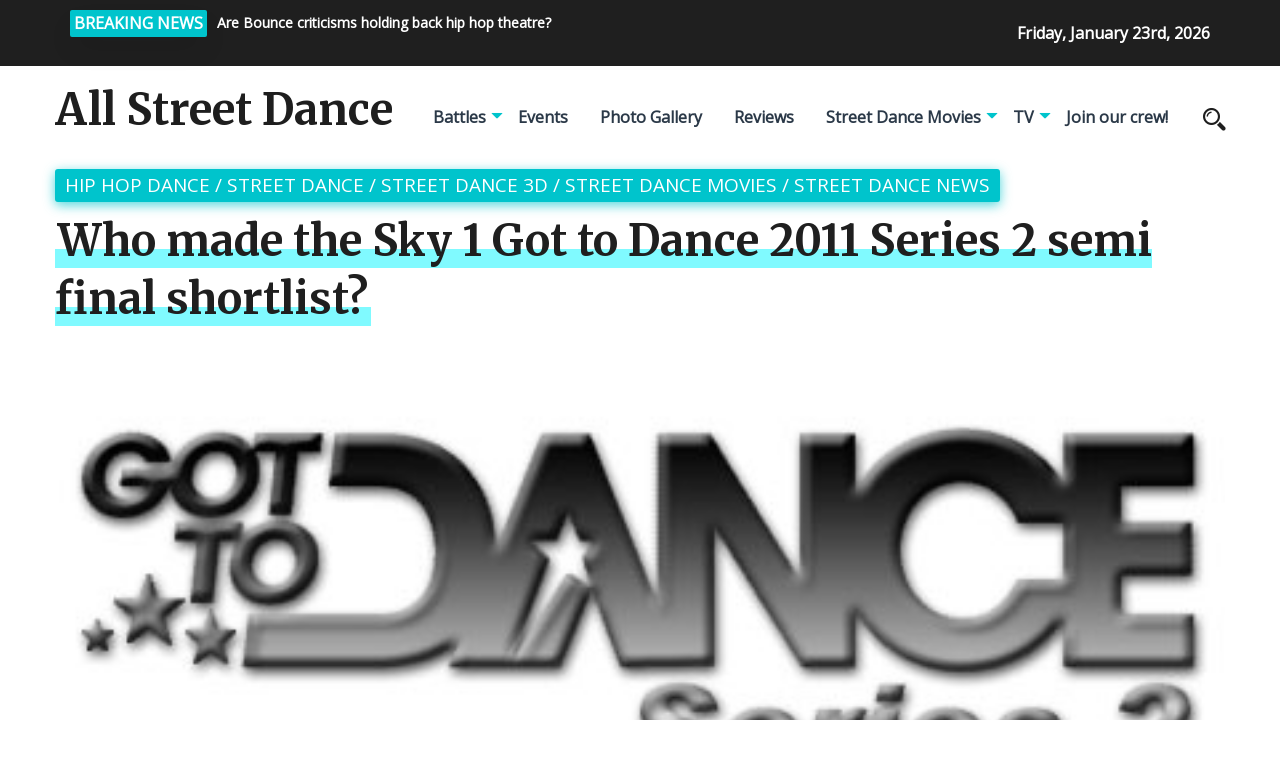

--- FILE ---
content_type: text/html; charset=UTF-8
request_url: https://allstreetdance.co.uk/2011/01/23/dancers-who-made-sky-1-got-to-dance-2011-series-2-semi-final-shortlist/
body_size: 11406
content:
<!DOCTYPE html>
<html>
	<head lang="en-US">
        <meta charset="UTF-8" />

		<!-- Mobile Specific Data -->
		<meta name="viewport" content="width=device-width, initial-scale=1.0">
		<meta http-equiv="X-UA-Compatible" content="ie=edge">
        <title>Who made the Sky 1 Got to Dance 2011 Series 2 semi final shortlist? &#8211; All Street Dance</title>
<meta name='robots' content='max-image-preview:large' />
	<style>img:is([sizes="auto" i], [sizes^="auto," i]) { contain-intrinsic-size: 3000px 1500px }</style>
	<link rel='dns-prefetch' href='//fonts.googleapis.com' />
<link rel="alternate" type="application/rss+xml" title="All Street Dance &raquo; Feed" href="https://allstreetdance.co.uk/feed/" />
<link rel="alternate" type="application/rss+xml" title="All Street Dance &raquo; Comments Feed" href="https://allstreetdance.co.uk/comments/feed/" />
<link rel="alternate" type="application/rss+xml" title="All Street Dance &raquo; Who made the Sky 1 Got to Dance 2011 Series 2 semi final shortlist? Comments Feed" href="https://allstreetdance.co.uk/2011/01/23/dancers-who-made-sky-1-got-to-dance-2011-series-2-semi-final-shortlist/feed/" />
<script type="text/javascript">
/* <![CDATA[ */
window._wpemojiSettings = {"baseUrl":"https:\/\/s.w.org\/images\/core\/emoji\/15.0.3\/72x72\/","ext":".png","svgUrl":"https:\/\/s.w.org\/images\/core\/emoji\/15.0.3\/svg\/","svgExt":".svg","source":{"concatemoji":"https:\/\/allstreetdance.co.uk\/wp-includes\/js\/wp-emoji-release.min.js?ver=6.7.4"}};
/*! This file is auto-generated */
!function(i,n){var o,s,e;function c(e){try{var t={supportTests:e,timestamp:(new Date).valueOf()};sessionStorage.setItem(o,JSON.stringify(t))}catch(e){}}function p(e,t,n){e.clearRect(0,0,e.canvas.width,e.canvas.height),e.fillText(t,0,0);var t=new Uint32Array(e.getImageData(0,0,e.canvas.width,e.canvas.height).data),r=(e.clearRect(0,0,e.canvas.width,e.canvas.height),e.fillText(n,0,0),new Uint32Array(e.getImageData(0,0,e.canvas.width,e.canvas.height).data));return t.every(function(e,t){return e===r[t]})}function u(e,t,n){switch(t){case"flag":return n(e,"\ud83c\udff3\ufe0f\u200d\u26a7\ufe0f","\ud83c\udff3\ufe0f\u200b\u26a7\ufe0f")?!1:!n(e,"\ud83c\uddfa\ud83c\uddf3","\ud83c\uddfa\u200b\ud83c\uddf3")&&!n(e,"\ud83c\udff4\udb40\udc67\udb40\udc62\udb40\udc65\udb40\udc6e\udb40\udc67\udb40\udc7f","\ud83c\udff4\u200b\udb40\udc67\u200b\udb40\udc62\u200b\udb40\udc65\u200b\udb40\udc6e\u200b\udb40\udc67\u200b\udb40\udc7f");case"emoji":return!n(e,"\ud83d\udc26\u200d\u2b1b","\ud83d\udc26\u200b\u2b1b")}return!1}function f(e,t,n){var r="undefined"!=typeof WorkerGlobalScope&&self instanceof WorkerGlobalScope?new OffscreenCanvas(300,150):i.createElement("canvas"),a=r.getContext("2d",{willReadFrequently:!0}),o=(a.textBaseline="top",a.font="600 32px Arial",{});return e.forEach(function(e){o[e]=t(a,e,n)}),o}function t(e){var t=i.createElement("script");t.src=e,t.defer=!0,i.head.appendChild(t)}"undefined"!=typeof Promise&&(o="wpEmojiSettingsSupports",s=["flag","emoji"],n.supports={everything:!0,everythingExceptFlag:!0},e=new Promise(function(e){i.addEventListener("DOMContentLoaded",e,{once:!0})}),new Promise(function(t){var n=function(){try{var e=JSON.parse(sessionStorage.getItem(o));if("object"==typeof e&&"number"==typeof e.timestamp&&(new Date).valueOf()<e.timestamp+604800&&"object"==typeof e.supportTests)return e.supportTests}catch(e){}return null}();if(!n){if("undefined"!=typeof Worker&&"undefined"!=typeof OffscreenCanvas&&"undefined"!=typeof URL&&URL.createObjectURL&&"undefined"!=typeof Blob)try{var e="postMessage("+f.toString()+"("+[JSON.stringify(s),u.toString(),p.toString()].join(",")+"));",r=new Blob([e],{type:"text/javascript"}),a=new Worker(URL.createObjectURL(r),{name:"wpTestEmojiSupports"});return void(a.onmessage=function(e){c(n=e.data),a.terminate(),t(n)})}catch(e){}c(n=f(s,u,p))}t(n)}).then(function(e){for(var t in e)n.supports[t]=e[t],n.supports.everything=n.supports.everything&&n.supports[t],"flag"!==t&&(n.supports.everythingExceptFlag=n.supports.everythingExceptFlag&&n.supports[t]);n.supports.everythingExceptFlag=n.supports.everythingExceptFlag&&!n.supports.flag,n.DOMReady=!1,n.readyCallback=function(){n.DOMReady=!0}}).then(function(){return e}).then(function(){var e;n.supports.everything||(n.readyCallback(),(e=n.source||{}).concatemoji?t(e.concatemoji):e.wpemoji&&e.twemoji&&(t(e.twemoji),t(e.wpemoji)))}))}((window,document),window._wpemojiSettings);
/* ]]> */
</script>
<style id='wp-emoji-styles-inline-css' type='text/css'>

	img.wp-smiley, img.emoji {
		display: inline !important;
		border: none !important;
		box-shadow: none !important;
		height: 1em !important;
		width: 1em !important;
		margin: 0 0.07em !important;
		vertical-align: -0.1em !important;
		background: none !important;
		padding: 0 !important;
	}
</style>
<link rel='stylesheet' id='wp-block-library-css' href='https://allstreetdance.co.uk/wp-includes/css/dist/block-library/style.min.css?ver=6.7.4' type='text/css' media='all' />
<style id='classic-theme-styles-inline-css' type='text/css'>
/*! This file is auto-generated */
.wp-block-button__link{color:#fff;background-color:#32373c;border-radius:9999px;box-shadow:none;text-decoration:none;padding:calc(.667em + 2px) calc(1.333em + 2px);font-size:1.125em}.wp-block-file__button{background:#32373c;color:#fff;text-decoration:none}
</style>
<style id='global-styles-inline-css' type='text/css'>
:root{--wp--preset--aspect-ratio--square: 1;--wp--preset--aspect-ratio--4-3: 4/3;--wp--preset--aspect-ratio--3-4: 3/4;--wp--preset--aspect-ratio--3-2: 3/2;--wp--preset--aspect-ratio--2-3: 2/3;--wp--preset--aspect-ratio--16-9: 16/9;--wp--preset--aspect-ratio--9-16: 9/16;--wp--preset--color--black: #000000;--wp--preset--color--cyan-bluish-gray: #abb8c3;--wp--preset--color--white: #ffffff;--wp--preset--color--pale-pink: #f78da7;--wp--preset--color--vivid-red: #cf2e2e;--wp--preset--color--luminous-vivid-orange: #ff6900;--wp--preset--color--luminous-vivid-amber: #fcb900;--wp--preset--color--light-green-cyan: #7bdcb5;--wp--preset--color--vivid-green-cyan: #00d084;--wp--preset--color--pale-cyan-blue: #8ed1fc;--wp--preset--color--vivid-cyan-blue: #0693e3;--wp--preset--color--vivid-purple: #9b51e0;--wp--preset--gradient--vivid-cyan-blue-to-vivid-purple: linear-gradient(135deg,rgba(6,147,227,1) 0%,rgb(155,81,224) 100%);--wp--preset--gradient--light-green-cyan-to-vivid-green-cyan: linear-gradient(135deg,rgb(122,220,180) 0%,rgb(0,208,130) 100%);--wp--preset--gradient--luminous-vivid-amber-to-luminous-vivid-orange: linear-gradient(135deg,rgba(252,185,0,1) 0%,rgba(255,105,0,1) 100%);--wp--preset--gradient--luminous-vivid-orange-to-vivid-red: linear-gradient(135deg,rgba(255,105,0,1) 0%,rgb(207,46,46) 100%);--wp--preset--gradient--very-light-gray-to-cyan-bluish-gray: linear-gradient(135deg,rgb(238,238,238) 0%,rgb(169,184,195) 100%);--wp--preset--gradient--cool-to-warm-spectrum: linear-gradient(135deg,rgb(74,234,220) 0%,rgb(151,120,209) 20%,rgb(207,42,186) 40%,rgb(238,44,130) 60%,rgb(251,105,98) 80%,rgb(254,248,76) 100%);--wp--preset--gradient--blush-light-purple: linear-gradient(135deg,rgb(255,206,236) 0%,rgb(152,150,240) 100%);--wp--preset--gradient--blush-bordeaux: linear-gradient(135deg,rgb(254,205,165) 0%,rgb(254,45,45) 50%,rgb(107,0,62) 100%);--wp--preset--gradient--luminous-dusk: linear-gradient(135deg,rgb(255,203,112) 0%,rgb(199,81,192) 50%,rgb(65,88,208) 100%);--wp--preset--gradient--pale-ocean: linear-gradient(135deg,rgb(255,245,203) 0%,rgb(182,227,212) 50%,rgb(51,167,181) 100%);--wp--preset--gradient--electric-grass: linear-gradient(135deg,rgb(202,248,128) 0%,rgb(113,206,126) 100%);--wp--preset--gradient--midnight: linear-gradient(135deg,rgb(2,3,129) 0%,rgb(40,116,252) 100%);--wp--preset--font-size--small: 13px;--wp--preset--font-size--medium: 20px;--wp--preset--font-size--large: 36px;--wp--preset--font-size--x-large: 42px;--wp--preset--spacing--20: 0.44rem;--wp--preset--spacing--30: 0.67rem;--wp--preset--spacing--40: 1rem;--wp--preset--spacing--50: 1.5rem;--wp--preset--spacing--60: 2.25rem;--wp--preset--spacing--70: 3.38rem;--wp--preset--spacing--80: 5.06rem;--wp--preset--shadow--natural: 6px 6px 9px rgba(0, 0, 0, 0.2);--wp--preset--shadow--deep: 12px 12px 50px rgba(0, 0, 0, 0.4);--wp--preset--shadow--sharp: 6px 6px 0px rgba(0, 0, 0, 0.2);--wp--preset--shadow--outlined: 6px 6px 0px -3px rgba(255, 255, 255, 1), 6px 6px rgba(0, 0, 0, 1);--wp--preset--shadow--crisp: 6px 6px 0px rgba(0, 0, 0, 1);}:where(.is-layout-flex){gap: 0.5em;}:where(.is-layout-grid){gap: 0.5em;}body .is-layout-flex{display: flex;}.is-layout-flex{flex-wrap: wrap;align-items: center;}.is-layout-flex > :is(*, div){margin: 0;}body .is-layout-grid{display: grid;}.is-layout-grid > :is(*, div){margin: 0;}:where(.wp-block-columns.is-layout-flex){gap: 2em;}:where(.wp-block-columns.is-layout-grid){gap: 2em;}:where(.wp-block-post-template.is-layout-flex){gap: 1.25em;}:where(.wp-block-post-template.is-layout-grid){gap: 1.25em;}.has-black-color{color: var(--wp--preset--color--black) !important;}.has-cyan-bluish-gray-color{color: var(--wp--preset--color--cyan-bluish-gray) !important;}.has-white-color{color: var(--wp--preset--color--white) !important;}.has-pale-pink-color{color: var(--wp--preset--color--pale-pink) !important;}.has-vivid-red-color{color: var(--wp--preset--color--vivid-red) !important;}.has-luminous-vivid-orange-color{color: var(--wp--preset--color--luminous-vivid-orange) !important;}.has-luminous-vivid-amber-color{color: var(--wp--preset--color--luminous-vivid-amber) !important;}.has-light-green-cyan-color{color: var(--wp--preset--color--light-green-cyan) !important;}.has-vivid-green-cyan-color{color: var(--wp--preset--color--vivid-green-cyan) !important;}.has-pale-cyan-blue-color{color: var(--wp--preset--color--pale-cyan-blue) !important;}.has-vivid-cyan-blue-color{color: var(--wp--preset--color--vivid-cyan-blue) !important;}.has-vivid-purple-color{color: var(--wp--preset--color--vivid-purple) !important;}.has-black-background-color{background-color: var(--wp--preset--color--black) !important;}.has-cyan-bluish-gray-background-color{background-color: var(--wp--preset--color--cyan-bluish-gray) !important;}.has-white-background-color{background-color: var(--wp--preset--color--white) !important;}.has-pale-pink-background-color{background-color: var(--wp--preset--color--pale-pink) !important;}.has-vivid-red-background-color{background-color: var(--wp--preset--color--vivid-red) !important;}.has-luminous-vivid-orange-background-color{background-color: var(--wp--preset--color--luminous-vivid-orange) !important;}.has-luminous-vivid-amber-background-color{background-color: var(--wp--preset--color--luminous-vivid-amber) !important;}.has-light-green-cyan-background-color{background-color: var(--wp--preset--color--light-green-cyan) !important;}.has-vivid-green-cyan-background-color{background-color: var(--wp--preset--color--vivid-green-cyan) !important;}.has-pale-cyan-blue-background-color{background-color: var(--wp--preset--color--pale-cyan-blue) !important;}.has-vivid-cyan-blue-background-color{background-color: var(--wp--preset--color--vivid-cyan-blue) !important;}.has-vivid-purple-background-color{background-color: var(--wp--preset--color--vivid-purple) !important;}.has-black-border-color{border-color: var(--wp--preset--color--black) !important;}.has-cyan-bluish-gray-border-color{border-color: var(--wp--preset--color--cyan-bluish-gray) !important;}.has-white-border-color{border-color: var(--wp--preset--color--white) !important;}.has-pale-pink-border-color{border-color: var(--wp--preset--color--pale-pink) !important;}.has-vivid-red-border-color{border-color: var(--wp--preset--color--vivid-red) !important;}.has-luminous-vivid-orange-border-color{border-color: var(--wp--preset--color--luminous-vivid-orange) !important;}.has-luminous-vivid-amber-border-color{border-color: var(--wp--preset--color--luminous-vivid-amber) !important;}.has-light-green-cyan-border-color{border-color: var(--wp--preset--color--light-green-cyan) !important;}.has-vivid-green-cyan-border-color{border-color: var(--wp--preset--color--vivid-green-cyan) !important;}.has-pale-cyan-blue-border-color{border-color: var(--wp--preset--color--pale-cyan-blue) !important;}.has-vivid-cyan-blue-border-color{border-color: var(--wp--preset--color--vivid-cyan-blue) !important;}.has-vivid-purple-border-color{border-color: var(--wp--preset--color--vivid-purple) !important;}.has-vivid-cyan-blue-to-vivid-purple-gradient-background{background: var(--wp--preset--gradient--vivid-cyan-blue-to-vivid-purple) !important;}.has-light-green-cyan-to-vivid-green-cyan-gradient-background{background: var(--wp--preset--gradient--light-green-cyan-to-vivid-green-cyan) !important;}.has-luminous-vivid-amber-to-luminous-vivid-orange-gradient-background{background: var(--wp--preset--gradient--luminous-vivid-amber-to-luminous-vivid-orange) !important;}.has-luminous-vivid-orange-to-vivid-red-gradient-background{background: var(--wp--preset--gradient--luminous-vivid-orange-to-vivid-red) !important;}.has-very-light-gray-to-cyan-bluish-gray-gradient-background{background: var(--wp--preset--gradient--very-light-gray-to-cyan-bluish-gray) !important;}.has-cool-to-warm-spectrum-gradient-background{background: var(--wp--preset--gradient--cool-to-warm-spectrum) !important;}.has-blush-light-purple-gradient-background{background: var(--wp--preset--gradient--blush-light-purple) !important;}.has-blush-bordeaux-gradient-background{background: var(--wp--preset--gradient--blush-bordeaux) !important;}.has-luminous-dusk-gradient-background{background: var(--wp--preset--gradient--luminous-dusk) !important;}.has-pale-ocean-gradient-background{background: var(--wp--preset--gradient--pale-ocean) !important;}.has-electric-grass-gradient-background{background: var(--wp--preset--gradient--electric-grass) !important;}.has-midnight-gradient-background{background: var(--wp--preset--gradient--midnight) !important;}.has-small-font-size{font-size: var(--wp--preset--font-size--small) !important;}.has-medium-font-size{font-size: var(--wp--preset--font-size--medium) !important;}.has-large-font-size{font-size: var(--wp--preset--font-size--large) !important;}.has-x-large-font-size{font-size: var(--wp--preset--font-size--x-large) !important;}
:where(.wp-block-post-template.is-layout-flex){gap: 1.25em;}:where(.wp-block-post-template.is-layout-grid){gap: 1.25em;}
:where(.wp-block-columns.is-layout-flex){gap: 2em;}:where(.wp-block-columns.is-layout-grid){gap: 2em;}
:root :where(.wp-block-pullquote){font-size: 1.5em;line-height: 1.6;}
</style>
<link rel='stylesheet' id='prem-gfonts-css' href='https://fonts.googleapis.com/css?family=Merriweather%3Awght%40300%2C400%2C700%7COpen+Sans%3Awght%40300%3B400%3B600%3B700&#038;subset=cyrillic-ext%2Ccyrillic%2Cvietnamese%2Clatin-ext%2Clatin&#038;ver=1.0.0' type='text/css' media='all' />
<link rel='stylesheet' id='prem-normalize-css' href='https://allstreetdance.co.uk/wp-content/themes/prem-blog/assets/css/normalize.css?ver=1.5' type='text/css' media='all' />
<link rel='stylesheet' id='prem-icofont-css' href='https://allstreetdance.co.uk/wp-content/themes/prem-blog/assets/css/icofont.min.css?ver=1.5' type='text/css' media='all' />
<link rel='stylesheet' id='prem-bootstrap-grid-css' href='https://allstreetdance.co.uk/wp-content/themes/prem-blog/assets/css/bootstrap-grid.css?ver=1.0.0' type='text/css' media='all' />
<link rel='stylesheet' id='prem-main-style-css' href='https://allstreetdance.co.uk/wp-content/themes/prem-blog/assets/css/main.css?ver=1.5' type='text/css' media='all' />
<link rel='stylesheet' id='prem-slick-css' href='https://allstreetdance.co.uk/wp-content/themes/prem-blog/assets/css/slick.css?ver=1.5' type='text/css' media='all' />
<link rel='stylesheet' id='prem-slick-theme-css' href='https://allstreetdance.co.uk/wp-content/themes/prem-blog/assets/css/slick-theme.css?ver=1.5' type='text/css' media='all' />
<link rel='stylesheet' id='prem-style-css-css' href='https://allstreetdance.co.uk/wp-content/themes/prem-blog/style.css?ver=1.5' type='text/css' media='all' />
<script type="text/javascript" src="https://allstreetdance.co.uk/wp-includes/js/jquery/jquery.min.js?ver=3.7.1" id="jquery-core-js"></script>
<script type="text/javascript" src="https://allstreetdance.co.uk/wp-includes/js/jquery/jquery-migrate.min.js?ver=3.4.1" id="jquery-migrate-js"></script>
<script type="text/javascript" id="afp_script-js-extra">
/* <![CDATA[ */
var afp_vars = {"afp_nonce":"dc41cf7a01","afp_ajax_url":"https:\/\/allstreetdance.co.uk\/wp-admin\/admin-ajax.php"};
/* ]]> */
</script>
<script type="text/javascript" src="https://allstreetdance.co.uk/wp-content/themes/prem-blog/assets/js/ajax-filter-post.js" id="afp_script-js"></script>
<link rel="https://api.w.org/" href="https://allstreetdance.co.uk/wp-json/" /><link rel="alternate" title="JSON" type="application/json" href="https://allstreetdance.co.uk/wp-json/wp/v2/posts/4211" /><link rel="EditURI" type="application/rsd+xml" title="RSD" href="https://allstreetdance.co.uk/xmlrpc.php?rsd" />
<meta name="generator" content="WordPress 6.7.4" />
<link rel="canonical" href="https://allstreetdance.co.uk/2011/01/23/dancers-who-made-sky-1-got-to-dance-2011-series-2-semi-final-shortlist/" />
<link rel='shortlink' href='https://allstreetdance.co.uk/?p=4211' />
<link rel="alternate" title="oEmbed (JSON)" type="application/json+oembed" href="https://allstreetdance.co.uk/wp-json/oembed/1.0/embed?url=https%3A%2F%2Fallstreetdance.co.uk%2F2011%2F01%2F23%2Fdancers-who-made-sky-1-got-to-dance-2011-series-2-semi-final-shortlist%2F" />
<link rel="alternate" title="oEmbed (XML)" type="text/xml+oembed" href="https://allstreetdance.co.uk/wp-json/oembed/1.0/embed?url=https%3A%2F%2Fallstreetdance.co.uk%2F2011%2F01%2F23%2Fdancers-who-made-sky-1-got-to-dance-2011-series-2-semi-final-shortlist%2F&#038;format=xml" />
	</head>
	<body class="post-template-default single single-post postid-4211 single-format-standard wp-embed-responsive">
                <a class="skip-link" href="#content">
        Skip to content</a>
		<div class="mobile-menu-overlay"></div>
      <div class="ct-topbar">
    <div class="container">
        <div class="col-md-8">
            <div class="ct-header-left clearfix">
                <div class="ct-breaking-title">
                    <p>BREAKING NEWS</p>
                </div>
            <div class="ct-breaking-container clearfix">
                            <div class="ct-breaking-post-title">
                    <a href="https://allstreetdance.co.uk/2009/09/21/are-bounce-insane-in-the-brain-criticisms-holding-back-hip-hop-theatre/"><p>Are Bounce criticisms holding back hip hop theatre?</p></a>
                </div>
                                <div class="ct-breaking-post-title">
                    <a href="https://allstreetdance.co.uk/2009/10/11/uk-bboy-championships-2009-results-skill-methodz-crew-champions-dey-dey-popping-champion-a-train-razzle-dazzle-locking-champions/"><p>UK BBoy Championships 2009 results &#8211; Skill Methodz crew champions, Dey Dey popping champion, A-Train &#038; Razzle Dazzle locking champions</p></a>
                </div>
                                <div class="ct-breaking-post-title">
                    <a href="https://allstreetdance.co.uk/2009/10/26/boy-blue-whose-side-are-you-on-asbos-vs-pied-piper-battle-photos/"><p>Boy Blue Whose Side Are You On? Asbos vs Pied Piper battle photos</p></a>
                </div>
                                <div class="ct-breaking-post-title">
                    <a href="https://allstreetdance.co.uk/2009/11/04/flawless-streetdance-3d-movie-trailer/"><p>Flawless Streetdance 3D movie trailer</p></a>
                </div>
                                        </div>


            </div><!-- /.ct-header-left -->
        </div>

        <div class="col-md-4">
            <div class="ct-header-right">
                <span id="ct-datetime">Friday, January 23rd, 2026</span>
            </div><!-- /.ct-header-right -->
        </div>
    </div><!-- /.ct-topbar -->
</div>
	    <header class="site-header">
	        <div class="container">
	            <div class="row vertical-align">
	                <div class="col-md-12 header-left clearfix">
	                	<div class="site-branding">
            <h1 class="site-title"><a href="https://allstreetdance.co.uk/" rel="home">All Street Dance</a></h1>
    </div><!-- /.site-branding -->
		                <nav class="site-navigation">
		                	<nav class="menu-navigation-container"><ul id="menu-navigation" class="main-nav"><li id="menu-item-13621" class="menu-item menu-item-type-taxonomy menu-item-object-category menu-item-has-children menu-item-13621"><a href="https://allstreetdance.co.uk/category/street-dance-battles/">Battles</a>
<ul class="sub-menu">
	<li id="menu-item-13689" class="menu-item menu-item-type-taxonomy menu-item-object-category menu-item-has-children menu-item-13689"><a href="https://allstreetdance.co.uk/category/street-dance-battles/breakdance-battles-international/">Breakdance Battles (International)</a>
	<ul class="sub-menu">
		<li id="menu-item-13690" class="menu-item menu-item-type-taxonomy menu-item-object-category menu-item-13690"><a href="https://allstreetdance.co.uk/category/street-dance-battles/breakdance-battles-international/battle-of-the-year-boty/">Battle of the Year (BOTY)</a></li>
		<li id="menu-item-13691" class="menu-item menu-item-type-taxonomy menu-item-object-category menu-item-13691"><a href="https://allstreetdance.co.uk/category/street-dance-battles/breakdance-battles-international/floor-wars/">Floor Wars (Denmark)</a></li>
		<li id="menu-item-13692" class="menu-item menu-item-type-taxonomy menu-item-object-category menu-item-13692"><a href="https://allstreetdance.co.uk/category/street-dance-battles/breakdance-battles-international/r16-world-bboy-championships-korea/">R16 World BBoy Championships (Korea)</a></li>
		<li id="menu-item-13693" class="menu-item menu-item-type-taxonomy menu-item-object-category menu-item-13693"><a href="https://allstreetdance.co.uk/category/street-dance-battles/breakdance-battles-international/red-bull-bc-one/">Red Bull BC One (International)</a></li>
		<li id="menu-item-13694" class="menu-item menu-item-type-taxonomy menu-item-object-category menu-item-13694"><a href="https://allstreetdance.co.uk/category/street-dance-battles/breakdance-battles-international/notorious-ibe-breakdance-battles-international/">The Notorious IBE (Holland)</a></li>
		<li id="menu-item-13695" class="menu-item menu-item-type-taxonomy menu-item-object-category menu-item-13695"><a href="https://allstreetdance.co.uk/category/street-dance-battles/breakdance-battles-international/we-bgirlz/">We B*Girlz</a></li>
		<li id="menu-item-13696" class="menu-item menu-item-type-taxonomy menu-item-object-category menu-item-13696"><a href="https://allstreetdance.co.uk/category/street-dance-battles/breakdance-battles-international/world-bboy-classic-holland/">World BBoy Classic (Holland)</a></li>
	</ul>
</li>
	<li id="menu-item-13697" class="menu-item menu-item-type-taxonomy menu-item-object-category menu-item-has-children menu-item-13697"><a href="https://allstreetdance.co.uk/category/street-dance-battles/breakdance-battles-uk/">Breakdance Battles (UK)</a>
	<ul class="sub-menu">
		<li id="menu-item-13698" class="menu-item menu-item-type-taxonomy menu-item-object-category menu-item-13698"><a href="https://allstreetdance.co.uk/category/street-dance-battles/breakdance-battles-uk/castle-rocks-bboy-championships/">Castle Rocks BBoy Championships Edinburgh</a></li>
		<li id="menu-item-13699" class="menu-item menu-item-type-taxonomy menu-item-object-category menu-item-13699"><a href="https://allstreetdance.co.uk/category/street-dance-battles/breakdance-battles-uk/uk-bboy-championships/">UK BBoy Championships</a></li>
	</ul>
</li>
	<li id="menu-item-13700" class="menu-item menu-item-type-taxonomy menu-item-object-category menu-item-has-children menu-item-13700"><a href="https://allstreetdance.co.uk/category/street-dance-battles/street-dance-battles-international/">Street Dance Battles (International)</a>
	<ul class="sub-menu">
		<li id="menu-item-13701" class="menu-item menu-item-type-taxonomy menu-item-object-category menu-item-13701"><a href="https://allstreetdance.co.uk/category/street-dance-battles/street-dance-battles-international/juste-debout/">Juste Debout</a></li>
		<li id="menu-item-13702" class="menu-item menu-item-type-taxonomy menu-item-object-category menu-item-13702"><a href="https://allstreetdance.co.uk/category/street-dance-battles/street-dance-battles-international/sdk-europe/">SDK Europe</a></li>
	</ul>
</li>
	<li id="menu-item-13703" class="menu-item menu-item-type-taxonomy menu-item-object-category menu-item-has-children menu-item-13703"><a href="https://allstreetdance.co.uk/category/street-dance-battles/street-dance-battles-uk/">Street Dance Battles (UK)</a>
	<ul class="sub-menu">
		<li id="menu-item-13704" class="menu-item menu-item-type-taxonomy menu-item-object-category menu-item-13704"><a href="https://allstreetdance.co.uk/category/street-dance-battles/street-dance-battles-uk/funkin-stylez-uk/">Funkin Stylez UK</a></li>
		<li id="menu-item-13705" class="menu-item menu-item-type-taxonomy menu-item-object-category menu-item-13705"><a href="https://allstreetdance.co.uk/category/street-dance-battles/street-dance-battles-uk/sdk-uk/">SDK UK</a></li>
		<li id="menu-item-13706" class="menu-item menu-item-type-taxonomy menu-item-object-category menu-item-13706"><a href="https://allstreetdance.co.uk/category/street-dance-battles/street-dance-battles-uk/the-jump-off-street-dance-battles/">The Jump Off Street Dance Battles</a></li>
	</ul>
</li>
</ul>
</li>
<li id="menu-item-13623" class="menu-item menu-item-type-taxonomy menu-item-object-category menu-item-13623"><a href="https://allstreetdance.co.uk/category/street-dance-events/">Events</a></li>
<li id="menu-item-13628" class="menu-item menu-item-type-taxonomy menu-item-object-category menu-item-13628"><a href="https://allstreetdance.co.uk/category/street-dance-photo-gallery/">Photo Gallery</a></li>
<li id="menu-item-13630" class="menu-item menu-item-type-taxonomy menu-item-object-category menu-item-13630"><a href="https://allstreetdance.co.uk/category/reviews/">Reviews</a></li>
<li id="menu-item-13631" class="menu-item menu-item-type-taxonomy menu-item-object-category menu-item-has-children menu-item-13631"><a href="https://allstreetdance.co.uk/category/street-dance-movies/">Street Dance Movies</a>
<ul class="sub-menu">
	<li id="menu-item-13707" class="menu-item menu-item-type-taxonomy menu-item-object-category menu-item-13707"><a href="https://allstreetdance.co.uk/category/street-dance-movies/step-up-3d/">Step Up 3D movie</a></li>
	<li id="menu-item-13708" class="menu-item menu-item-type-taxonomy menu-item-object-category menu-item-13708"><a href="https://allstreetdance.co.uk/category/street-dance-movies/step-up-4-ever/">Step Up 4 Ever</a></li>
	<li id="menu-item-13710" class="menu-item menu-item-type-taxonomy menu-item-object-category menu-item-13710"><a href="https://allstreetdance.co.uk/category/street-dance-movies/street-dance-3d/">Street Dance 3D</a></li>
	<li id="menu-item-13709" class="menu-item menu-item-type-taxonomy menu-item-object-category menu-item-13709"><a href="https://allstreetdance.co.uk/category/street-dance-movies/street-dance-2-3d/">Street Dance 2 3D</a></li>
	<li id="menu-item-13711" class="menu-item menu-item-type-taxonomy menu-item-object-category menu-item-13711"><a href="https://allstreetdance.co.uk/category/street-dance-movies/the-lxd-legion-of-extraordinary-dancers/">The LXD &#8211; Legion of Extraordinary Dancers</a></li>
</ul>
</li>
<li id="menu-item-13633" class="menu-item menu-item-type-taxonomy menu-item-object-category current-post-ancestor current-menu-parent current-post-parent menu-item-has-children menu-item-13633"><a href="https://allstreetdance.co.uk/category/street-dance-tv/">TV</a>
<ul class="sub-menu">
	<li id="menu-item-13712" class="menu-item menu-item-type-taxonomy menu-item-object-category menu-item-13712"><a href="https://allstreetdance.co.uk/category/street-dance-tv/aleshas-street-dance-stars/">Alesha&#8217;s Street Dance Stars</a></li>
	<li id="menu-item-13713" class="menu-item menu-item-type-taxonomy menu-item-object-category menu-item-13713"><a href="https://allstreetdance.co.uk/category/street-dance-tv/ashley-banjos-secret-street-crew/">Ashley Banjo&#8217;s Secret Street Crew</a></li>
	<li id="menu-item-13714" class="menu-item menu-item-type-taxonomy menu-item-object-category menu-item-13714"><a href="https://allstreetdance.co.uk/category/street-dance-tv/britains-got-talent/">Britain&#8217;s Got Talent</a></li>
	<li id="menu-item-13715" class="menu-item menu-item-type-taxonomy menu-item-object-category current-post-ancestor current-menu-parent current-post-parent menu-item-13715"><a href="https://allstreetdance.co.uk/category/street-dance-tv/got-to-dance/">Got To Dance</a></li>
	<li id="menu-item-13716" class="menu-item menu-item-type-taxonomy menu-item-object-category menu-item-13716"><a href="https://allstreetdance.co.uk/category/street-dance-tv/so-you-think-you-can-dance-uk/">So You Think You Can Dance UK</a></li>
</ul>
</li>
<li id="menu-item-14537" class="menu-item menu-item-type-custom menu-item-object-custom menu-item-14537"><a href="http://allstreetdance.co.uk/join-dance-crew/">Join our crew!</a></li>
</ul></nav>	                	</nav>
	                	<div class="prr-iconset desktop clearfix">
							<div class="prr-social">
										               </div><!-- .prr-social -->
							<div class="prr-useful">
								<a href="#" class="js-search-icon"><span class="search-icon"><span class="icon icofont-search-2"></span></span></a>
							</div><!-- .prr-useful -->

                            <div class="search-dropdown search-default">
                                <div class="header-search-form clearfix">
                                    <form role="search" method="get" class="search-form" action="https://allstreetdance.co.uk/">
				<label>
					<span class="screen-reader-text">Search for:</span>
					<input type="search" class="search-field" placeholder="Search &hellip;" value="" name="s" />
				</label>
				<input type="submit" class="search-submit" value="Search" />
			</form>                                    <a href="#" class="prr-icon-close"><span class="icofont-close"></span></a>
                                </div><!-- /.search-form -->
                            </div><!-- /.search-dropdown -->
	                	</div><!-- .prr-iconset -->

                        <a href="#" class="menubar-right"><span class="icon icofont-navigation-menu"></span></a>
	                </div><!-- .col-md-12 -->

	            </div><!-- .row -->
	        </div><!-- .container -->

	        <div class="container mobile-menu-container">
			    <div class="row">
				    <div class="mobile-navigation">
		        		<nav class="nav-parent">
				            <ul id="menu-navigation-1" class="mobile-nav"><li class="menu-item menu-item-type-taxonomy menu-item-object-category menu-item-has-children menu-item-13621"><a href="https://allstreetdance.co.uk/category/street-dance-battles/">Battles</a>
<ul class="sub-menu">
	<li class="menu-item menu-item-type-taxonomy menu-item-object-category menu-item-has-children menu-item-13689"><a href="https://allstreetdance.co.uk/category/street-dance-battles/breakdance-battles-international/">Breakdance Battles (International)</a>
	<ul class="sub-menu">
		<li class="menu-item menu-item-type-taxonomy menu-item-object-category menu-item-13690"><a href="https://allstreetdance.co.uk/category/street-dance-battles/breakdance-battles-international/battle-of-the-year-boty/">Battle of the Year (BOTY)</a></li>
		<li class="menu-item menu-item-type-taxonomy menu-item-object-category menu-item-13691"><a href="https://allstreetdance.co.uk/category/street-dance-battles/breakdance-battles-international/floor-wars/">Floor Wars (Denmark)</a></li>
		<li class="menu-item menu-item-type-taxonomy menu-item-object-category menu-item-13692"><a href="https://allstreetdance.co.uk/category/street-dance-battles/breakdance-battles-international/r16-world-bboy-championships-korea/">R16 World BBoy Championships (Korea)</a></li>
		<li class="menu-item menu-item-type-taxonomy menu-item-object-category menu-item-13693"><a href="https://allstreetdance.co.uk/category/street-dance-battles/breakdance-battles-international/red-bull-bc-one/">Red Bull BC One (International)</a></li>
		<li class="menu-item menu-item-type-taxonomy menu-item-object-category menu-item-13694"><a href="https://allstreetdance.co.uk/category/street-dance-battles/breakdance-battles-international/notorious-ibe-breakdance-battles-international/">The Notorious IBE (Holland)</a></li>
		<li class="menu-item menu-item-type-taxonomy menu-item-object-category menu-item-13695"><a href="https://allstreetdance.co.uk/category/street-dance-battles/breakdance-battles-international/we-bgirlz/">We B*Girlz</a></li>
		<li class="menu-item menu-item-type-taxonomy menu-item-object-category menu-item-13696"><a href="https://allstreetdance.co.uk/category/street-dance-battles/breakdance-battles-international/world-bboy-classic-holland/">World BBoy Classic (Holland)</a></li>
	</ul>
</li>
	<li class="menu-item menu-item-type-taxonomy menu-item-object-category menu-item-has-children menu-item-13697"><a href="https://allstreetdance.co.uk/category/street-dance-battles/breakdance-battles-uk/">Breakdance Battles (UK)</a>
	<ul class="sub-menu">
		<li class="menu-item menu-item-type-taxonomy menu-item-object-category menu-item-13698"><a href="https://allstreetdance.co.uk/category/street-dance-battles/breakdance-battles-uk/castle-rocks-bboy-championships/">Castle Rocks BBoy Championships Edinburgh</a></li>
		<li class="menu-item menu-item-type-taxonomy menu-item-object-category menu-item-13699"><a href="https://allstreetdance.co.uk/category/street-dance-battles/breakdance-battles-uk/uk-bboy-championships/">UK BBoy Championships</a></li>
	</ul>
</li>
	<li class="menu-item menu-item-type-taxonomy menu-item-object-category menu-item-has-children menu-item-13700"><a href="https://allstreetdance.co.uk/category/street-dance-battles/street-dance-battles-international/">Street Dance Battles (International)</a>
	<ul class="sub-menu">
		<li class="menu-item menu-item-type-taxonomy menu-item-object-category menu-item-13701"><a href="https://allstreetdance.co.uk/category/street-dance-battles/street-dance-battles-international/juste-debout/">Juste Debout</a></li>
		<li class="menu-item menu-item-type-taxonomy menu-item-object-category menu-item-13702"><a href="https://allstreetdance.co.uk/category/street-dance-battles/street-dance-battles-international/sdk-europe/">SDK Europe</a></li>
	</ul>
</li>
	<li class="menu-item menu-item-type-taxonomy menu-item-object-category menu-item-has-children menu-item-13703"><a href="https://allstreetdance.co.uk/category/street-dance-battles/street-dance-battles-uk/">Street Dance Battles (UK)</a>
	<ul class="sub-menu">
		<li class="menu-item menu-item-type-taxonomy menu-item-object-category menu-item-13704"><a href="https://allstreetdance.co.uk/category/street-dance-battles/street-dance-battles-uk/funkin-stylez-uk/">Funkin Stylez UK</a></li>
		<li class="menu-item menu-item-type-taxonomy menu-item-object-category menu-item-13705"><a href="https://allstreetdance.co.uk/category/street-dance-battles/street-dance-battles-uk/sdk-uk/">SDK UK</a></li>
		<li class="menu-item menu-item-type-taxonomy menu-item-object-category menu-item-13706"><a href="https://allstreetdance.co.uk/category/street-dance-battles/street-dance-battles-uk/the-jump-off-street-dance-battles/">The Jump Off Street Dance Battles</a></li>
	</ul>
</li>
</ul>
</li>
<li class="menu-item menu-item-type-taxonomy menu-item-object-category menu-item-13623"><a href="https://allstreetdance.co.uk/category/street-dance-events/">Events</a></li>
<li class="menu-item menu-item-type-taxonomy menu-item-object-category menu-item-13628"><a href="https://allstreetdance.co.uk/category/street-dance-photo-gallery/">Photo Gallery</a></li>
<li class="menu-item menu-item-type-taxonomy menu-item-object-category menu-item-13630"><a href="https://allstreetdance.co.uk/category/reviews/">Reviews</a></li>
<li class="menu-item menu-item-type-taxonomy menu-item-object-category menu-item-has-children menu-item-13631"><a href="https://allstreetdance.co.uk/category/street-dance-movies/">Street Dance Movies</a>
<ul class="sub-menu">
	<li class="menu-item menu-item-type-taxonomy menu-item-object-category menu-item-13707"><a href="https://allstreetdance.co.uk/category/street-dance-movies/step-up-3d/">Step Up 3D movie</a></li>
	<li class="menu-item menu-item-type-taxonomy menu-item-object-category menu-item-13708"><a href="https://allstreetdance.co.uk/category/street-dance-movies/step-up-4-ever/">Step Up 4 Ever</a></li>
	<li class="menu-item menu-item-type-taxonomy menu-item-object-category menu-item-13710"><a href="https://allstreetdance.co.uk/category/street-dance-movies/street-dance-3d/">Street Dance 3D</a></li>
	<li class="menu-item menu-item-type-taxonomy menu-item-object-category menu-item-13709"><a href="https://allstreetdance.co.uk/category/street-dance-movies/street-dance-2-3d/">Street Dance 2 3D</a></li>
	<li class="menu-item menu-item-type-taxonomy menu-item-object-category menu-item-13711"><a href="https://allstreetdance.co.uk/category/street-dance-movies/the-lxd-legion-of-extraordinary-dancers/">The LXD &#8211; Legion of Extraordinary Dancers</a></li>
</ul>
</li>
<li class="menu-item menu-item-type-taxonomy menu-item-object-category current-post-ancestor current-menu-parent current-post-parent menu-item-has-children menu-item-13633"><a href="https://allstreetdance.co.uk/category/street-dance-tv/">TV</a>
<ul class="sub-menu">
	<li class="menu-item menu-item-type-taxonomy menu-item-object-category menu-item-13712"><a href="https://allstreetdance.co.uk/category/street-dance-tv/aleshas-street-dance-stars/">Alesha&#8217;s Street Dance Stars</a></li>
	<li class="menu-item menu-item-type-taxonomy menu-item-object-category menu-item-13713"><a href="https://allstreetdance.co.uk/category/street-dance-tv/ashley-banjos-secret-street-crew/">Ashley Banjo&#8217;s Secret Street Crew</a></li>
	<li class="menu-item menu-item-type-taxonomy menu-item-object-category menu-item-13714"><a href="https://allstreetdance.co.uk/category/street-dance-tv/britains-got-talent/">Britain&#8217;s Got Talent</a></li>
	<li class="menu-item menu-item-type-taxonomy menu-item-object-category current-post-ancestor current-menu-parent current-post-parent menu-item-13715"><a href="https://allstreetdance.co.uk/category/street-dance-tv/got-to-dance/">Got To Dance</a></li>
	<li class="menu-item menu-item-type-taxonomy menu-item-object-category menu-item-13716"><a href="https://allstreetdance.co.uk/category/street-dance-tv/so-you-think-you-can-dance-uk/">So You Think You Can Dance UK</a></li>
</ul>
</li>
<li class="menu-item menu-item-type-custom menu-item-object-custom menu-item-14537"><a href="http://allstreetdance.co.uk/join-dance-crew/">Join our crew!</a></li>
</ul>                            <div class="prr-social">
                                                            </div><!-- .prr-social -->
                            <a href="#" class="menubar-close"><span class="icon icofont-close"></span></a>
		        		</nav>
					</div> <!-- .mobile-navigation -->
			    </div><!-- .row -->
	    	</div><!-- .container -->
	    </header>

<div class="container prr-content-js">
    <div class="row">
        <div class="col-md-12">
            <div class="entry-meta" id="content">
                <span class="prr-cat-tag"><a href="https://allstreetdance.co.uk/category/hip-hop-dance/" rel="category tag">Hip Hop Dance</a> / <a href="https://allstreetdance.co.uk/category/street-dance/" rel="category tag">Street Dance</a> / <a href="https://allstreetdance.co.uk/category/street-dance-movies/street-dance-3d/" rel="category tag">Street Dance 3D</a> / <a href="https://allstreetdance.co.uk/category/street-dance-movies/" rel="category tag">Street Dance Movies</a> / <a href="https://allstreetdance.co.uk/category/street-dance/street-dance-news/" rel="category tag">Street Dance News</a></span><h1 class="entry-title"><span class="prr-title">Who made the Sky 1 Got to Dance 2011 Series 2 semi final shortlist?</span></h1>            </div>
        </div>
    </div>
</div>

    <div class="prr-single-image-container container">
    
        <div class="prr-single-image-container">

                <div class="featured-single-image adjusted-image">
                    <img width="440" height="220" src="https://allstreetdance.co.uk/wp-content/uploads/2011/01/logo-got-to-dance-semifinal.jpg" class="attachment-post-thumbnail size-post-thumbnail wp-post-image" alt="" decoding="async" fetchpriority="high" srcset="https://allstreetdance.co.uk/wp-content/uploads/2011/01/logo-got-to-dance-semifinal.jpg 440w, https://allstreetdance.co.uk/wp-content/uploads/2011/01/logo-got-to-dance-semifinal-300x150.jpg 300w" sizes="(max-width: 440px) 100vw, 440px" />                </div><!-- /.image-container -->
        </div>
</div>
<div class="container">
    <div class="row">
        <div class="col-md-9">
            
<div id="post-4211" class="post-4211 post type-post status-publish format-standard has-post-thumbnail hentry category-got-to-dance category-hip-hop-dance category-street-dance category-street-dance-news category-street-dance-tv tag-adam-mcmillan tag-back-2-back tag-blue-magic tag-cerebro tag-crazy-popper tag-dance-dynamix tag-eruption tag-ghetto-fabulous tag-got-to-dance tag-liquid-metallic tag-qmx tag-razzle-dazzle tag-shockarellas tag-sky-one tag-the-elmes-3style tag-trilogy tag-trinity-warriors">
    <div class="entry-meta">
        <div class="prr-post-meta">
            <span class="icon icofont-user-alt-3"></span>
            <a href="https://allstreetdance.co.uk/author/admin/"><span class="author-name">admin</span><!-- /.author-name --></a>
            <span class="icon icofont-comment"></span>
            <span class="prr-times-read">7 Comments</span>
            <span class="icon icofont-clock-time"></span>
            <span class="prr-times-read">2 Minutes read</span>
        </div><!-- .prr-post-meta -->
    </div>

    <div class="post-content clearfix">
        <p style="text-align: left;"><a href="http://allstreetdance.co.uk/wp-content/uploads/2011/01/logo-got-to-dance-semifinal.jpg"><img decoding="async" class="alignleft size-full wp-image-4376" style="border: 1px solid black;" title="logo-got-to-dance-semifinal" src="http://allstreetdance.co.uk/wp-content/uploads/2011/01/logo-got-to-dance-semifinal.jpg" alt="" width="220" height="110" srcset="https://allstreetdance.co.uk/wp-content/uploads/2011/01/logo-got-to-dance-semifinal.jpg 440w, https://allstreetdance.co.uk/wp-content/uploads/2011/01/logo-got-to-dance-semifinal-300x150.jpg 300w" sizes="(max-width: 220px) 100vw, 220px" /></a>These are the 28 shortlisted semi finalists who have made it to the live <a href="http://allstreetdance.co.uk/tag/got-to-dance/" target="_self"><em>Got to Dance</em></a> shows starting next week on Sky One.</p>
<p style="text-align: left;">Dancers with two or more gold stars qualified for the shortlist, decided by judges <a href="http://allstreetdance.co.uk/tag/ashley-banjo/" target="_self">Ashley Banjo</a>, <a href="http://allstreetdance.co.uk/tag/kimberly-wyatt/" target="_self">Kimberly Wyatt</a> and <a href="http://allstreetdance.co.uk/tag/adam-garcia/" target="_self">Adam Garcia</a>, who delivered the news to the dancers.</p>
<p style="text-align: left;">Cerebro, Alleviate, Luke, Podilya, Chris and Wez, Ghetto Fabulous and Eruption will be the first dancers and groups to face the public vote.</p>
<p>The live semi finals will air on <a href="http://allstreetdance.co.uk/tag/sky-one/" target="_self">Sky One</a> over the following weeks, where the eventual winner of the dance competition will be decided by public vote.</p>
<p style="text-align: left;">Next week&#8217;s show will also include <a href="../2011/01/21/akai-to-appear-live-on-got-to-dance-semi-final-30-january/" target="_self">Akai making a special appearance</a>.</p>
<p><strong>Video</strong>: Cerebro <em>Got to Dance</em> audition<br />
<iframe title="Cerebro Audition - Got to Dance" width="900" height="506" src="https://www.youtube.com/embed/-He1UkiVjVg?feature=oembed" frameborder="0" allow="accelerometer; autoplay; clipboard-write; encrypted-media; gyroscope; picture-in-picture" allowfullscreen></iframe></p>
<h3>Sky 1 Got to Dance 2011 Series 2 semi final shortlist</h3>
<p><strong>Results compiled by Rozaretta</strong><br />
Chris and Wez<br />
<a href="http://allstreetdance.co.uk/tag/dance-dynamix/" target="_self">Dance Dynamix</a><br />
Octavia<br />
Tamara<br />
Tap Attack<br />
<a href="http://allstreetdance.co.uk/tag/trilogy/" target="_self">Trilogy</a><br />
<a href="http://allstreetdance.co.uk/tag/qmx/" target="_self">QMX</a><br />
<a href="http://allstreetdance.co.uk/tag/ghetto-fabulous/" target="_self"> Ghetto Fabulous</a><br />
<a href="http://allstreetdance.co.uk/tag/cerebro/" target="_self">Cerebro</a><br />
Luke<br />
<a href="http://allstreetdance.co.uk/tag/razzle-dazzle/" target="_self">Razzle Dazzle</a><br />
Ella<br />
<a href="http://allstreetdance.co.uk/tag/turbo/" target="_self">Turbo</a><br />
Podilya<br />
Bolly-Flex<br />
<a href="http://allstreetdance.co.uk/tag/the-elmes-3style/" target="_self"> Elmes 3 Style</a><br />
Guyz in Sync<br />
<a href="http://allstreetdance.co.uk/tag/back-2-back/" target="_self">Back 2 Back</a><br />
Damhsa Dreams<br />
Two&#8217;s Company<br />
Synergy<br />
Mystic Force<br />
<a href="http://allstreetdance.co.uk/tag/trinity-warriors/" target="_self">Trinity Warriors</a><br />
<a href="http://allstreetdance.co.uk/tag/shockarellas/" target="_self">Shockarellas</a><br />
<a href="http://allstreetdance.co.uk/tag/eruption/" target="_self">Eruption</a><br />
Alleviate<br />
Lauren<br />
<a href="http://allstreetdance.co.uk/tag/adam-mcmillan/" target="_self">Adam McMillan</a> and Crazy Popper (to be a duo as Liquid Metallic)</p>
<p>B-Boy Silk, God&#8217;s Gift, Masters of Dance Blue Magic did not make it through.</p>
    </div><!-- /.post-content -->
</div>

<div class="display-meta clearfix">
    <div class="display-tag">
        <span class="meta-sep"></span><a href="https://allstreetdance.co.uk/tag/adam-mcmillan/">#Adam McMillan</a> <a href="https://allstreetdance.co.uk/tag/back-2-back/">#Back 2 Back</a> <a href="https://allstreetdance.co.uk/tag/blue-magic/">#Blue Magic</a> <a href="https://allstreetdance.co.uk/tag/cerebro/">#Cerebro</a> <a href="https://allstreetdance.co.uk/tag/crazy-popper/">#Crazy Popper</a> <a href="https://allstreetdance.co.uk/tag/dance-dynamix/">#Dance Dynamix</a> <a href="https://allstreetdance.co.uk/tag/eruption/">#Eruption</a> <a href="https://allstreetdance.co.uk/tag/ghetto-fabulous/">#Ghetto Fabulous</a> <a href="https://allstreetdance.co.uk/tag/got-to-dance/">#Got To Dance</a> <a href="https://allstreetdance.co.uk/tag/liquid-metallic/">#Liquid Metallic</a> <a href="https://allstreetdance.co.uk/tag/qmx/">#QMX</a> <a href="https://allstreetdance.co.uk/tag/razzle-dazzle/">#Razzle Dazzle</a> <a href="https://allstreetdance.co.uk/tag/shockarellas/">#Shockarellas</a> <a href="https://allstreetdance.co.uk/tag/sky-one/">#Sky One</a> <a href="https://allstreetdance.co.uk/tag/the-elmes-3style/">#The Elmes 3Style</a> <a href="https://allstreetdance.co.uk/tag/trilogy/">#Trilogy</a> <a href="https://allstreetdance.co.uk/tag/trinity-warriors/">#Trinity Warriors</a>     </div><!-- /.display-tag -->
</div><!-- /.display-meta -->

<div class="pagination-single">
    <div class="pagination-nav clearfix">
                        <div class="previous-post-wrap">
            <div class="previous-post"><a href="https://allstreetdance.co.uk/2011/01/27/boy-blue-entertainment-team-up-with-london-college-of-fashion-for-disruption-a-fashion-performance-at-barbican/">Previous Post</a></div><!-- /.previous-post -->
            <a href="https://allstreetdance.co.uk/2011/01/27/boy-blue-entertainment-team-up-with-london-college-of-fashion-for-disruption-a-fashion-performance-at-barbican/" class="prev">Boy Blue Entertainment team up with London College of Fashion for Disruption: A Fashion Performance at Barbican</a>
        </div><!-- /.previous-post-wrap -->
        
                        <div class="next-post-wrap">
            <div class="next-post"><a href="https://allstreetdance.co.uk/2011/01/23/sky-1-got-to-dance-2011-series-2-episode-7-dancers-music-song-list-and-style-summaries/">Next Post</a></div><!-- /.next-post -->
            <a href="https://allstreetdance.co.uk/2011/01/23/sky-1-got-to-dance-2011-series-2-episode-7-dancers-music-song-list-and-style-summaries/" class="next">Sky 1 Got to Dance 2011 Series 2, Episode 7: dancers, music song list and style summaries</a>
        </div><!-- /.next-post-wrap -->
            </div><!-- /.pagination-nav -->
</div><!-- /.pagination-single-->

<div class="entry-footer prr-author-about">
    <div class="author-info vertical-align">
        <div class="author-image">
            <img alt='' src='https://secure.gravatar.com/avatar/f0607c50280cc440705c333bf408c39c?s=96&#038;d=mm&#038;r=g' srcset='https://secure.gravatar.com/avatar/f0607c50280cc440705c333bf408c39c?s=192&#038;d=mm&#038;r=g 2x' class='avatar avatar-96 photo' height='96' width='96' loading='lazy' decoding='async'/>        </div><!-- /.author-image -->
        <div class="author-details">
            <p class="entry-author-label">About the author</p>
            <a href="https://allstreetdance.co.uk/author/admin/"><span class="author-name">admin</span><!-- /.author-name --></a>
                        <div class="author-link">
                            </div><!-- /.author-link -->
        </div><!-- /.author-details -->
    </div><!-- /.author-info -->
</div><!-- /.entry-footer -->
<div class="container">
    <div class="row">
        <div class="col-md-8 offset-md-2">

<div id="comments" class="block">
    <div class="sub-block">
                    <h3 class="comments-title">
                7 Responses            </h3>

            <ol class="comment-list">
                		<li id="comment-723" class="pingback even thread-even depth-1">
			<div class="comment-body">
				Pingback: <a href="http://topsy.com/allstreetdance.co.uk/2011/01/23/dancers-who-made-sky-1-got-to-dance-2011-series-2-semi-final-shortlist/?utm_source=pingback&#038;utm_campaign=L2" class="url" rel="ugc external nofollow">Tweets that mention All Street Dance – street dance news » Who made the Sky 1 Got to Dance 2011 Series 2 semi final shortlist? -- Topsy.com</a> 			</div>
		</li><!-- #comment-## -->
		<li id="comment-727" class="pingback odd alt thread-odd thread-alt depth-1">
			<div class="comment-body">
				Pingback: <a href="http://allstreetdance.co.uk/2011/01/27/sky-launches-got-to-dance-iphone-app/" class="url" rel="ugc">All Street Dance &#8211; street dance news &raquo; Sky launches Got to Dance iPhone app</a> 			</div>
		</li><!-- #comment-## -->
		<li id="comment-735" class="pingback even thread-even depth-1">
			<div class="comment-body">
				Pingback: <a href="http://allstreetdance.co.uk/2011/01/30/photo-gallery-sky-1-got-to-dance-2011-series-2-dance-group-publicity/" class="url" rel="ugc">All Street Dance &#8211; street dance news &raquo; Photo gallery: Sky 1 Got to Dance 2011 series 2 dance group publicity</a> 			</div>
		</li><!-- #comment-## -->
		<li id="comment-787" class="pingback odd alt thread-odd thread-alt depth-1">
			<div class="comment-body">
				Pingback: <a href="http://allstreetdance.co.uk/2011/02/06/dance-dynamix-and-turbo-reach-sky-1-got-to-dance-2011-final/" class="url" rel="ugc">All Street Dance &#8211; street dance news &raquo; Dance Dynamix and Turbo reach Sky 1 Got to Dance 2011 final</a> 			</div>
		</li><!-- #comment-## -->
		<li id="comment-788" class="pingback even thread-even depth-1">
			<div class="comment-body">
				Pingback: <a href="http://allstreetdance.co.uk/2011/02/06/dance-dynamix-and-turbo-reach-sky-1-got-to-dance-2011-final/" class="url" rel="ugc">All Street Dance &#8211; street dance news &raquo; Dance Dynamix and Turbo reach Sky 1 Got to Dance 2011 final</a> 			</div>
		</li><!-- #comment-## -->
		<li id="comment-847" class="pingback odd alt thread-odd thread-alt depth-1">
			<div class="comment-body">
				Pingback: <a href="http://allstreetdance.co.uk/2011/03/06/street-dance-the-search-continues-search-for-dancers-at-meadowhall-sheffield-auditions/" class="url" rel="ugc">All Street Dance &#8211; street dance news &raquo; Street Dance: The Search continues search for dancers at Meadowhall, Sheffield auditions</a> 			</div>
		</li><!-- #comment-## -->
		<li id="comment-1365" class="pingback even thread-even depth-1">
			<div class="comment-body">
				Pingback: <a href="http://allstreetdance.co.uk/2011/11/08/cerebro-got-to-dance-plan-i-just-wanna-dance-christmas-shows-at-bernie-grant-arts-centre-london/" class="url" rel="ugc">BBoy News, Street Dance News, events and battles &#8211; AllStreetDance &raquo; Cerebro (Got to Dance) plan I Just Wanna Dance Christmas Shows at Bernie Grant Arts Centre London</a> 			</div>
		</li><!-- #comment-## -->
            </ol> <!-- /.comment-list .container -->

            	<div id="respond" class="comment-respond">
		<h3 id="reply-title" class="comment-reply-title">Leave a Reply</h3><form action="https://allstreetdance.co.uk/wp-comments-post.php" method="post" id="commentform" class="comment-form" novalidate><p class="comment-notes"><span id="email-notes">Your email address will not be published.</span> <span class="required-field-message">Required fields are marked <span class="required">*</span></span></p><p class="comment-form-comment"><label for="comment">Comment <span class="required">*</span></label> <textarea id="comment" name="comment" cols="45" rows="8" maxlength="65525" required></textarea></p><p class="comment-form-author"><label for="author">Name <span class="required">*</span></label> <input id="author" name="author" type="text" value="" size="30" maxlength="245" autocomplete="name" required /></p>
<p class="comment-form-email"><label for="email">Email <span class="required">*</span></label> <input id="email" name="email" type="email" value="" size="30" maxlength="100" aria-describedby="email-notes" autocomplete="email" required /></p>
<p class="comment-form-url"><label for="url">Website</label> <input id="url" name="url" type="url" value="" size="30" maxlength="200" autocomplete="url" /></p>
<p class="comment-form-cookies-consent"><input id="wp-comment-cookies-consent" name="wp-comment-cookies-consent" type="checkbox" value="yes" /> <label for="wp-comment-cookies-consent">Save my name, email, and website in this browser for the next time I comment.</label></p>
<p class="form-submit"><input name="submit" type="submit" id="submit" class="submit" value="Post Comment" /> <input type='hidden' name='comment_post_ID' value='4211' id='comment_post_ID' />
<input type='hidden' name='comment_parent' id='comment_parent' value='0' />
</p><p style="display: none;"><input type="hidden" id="akismet_comment_nonce" name="akismet_comment_nonce" value="98ed409f04" /></p><p style="display: none !important;" class="akismet-fields-container" data-prefix="ak_"><label>&#916;<textarea name="ak_hp_textarea" cols="45" rows="8" maxlength="100"></textarea></label><input type="hidden" id="ak_js_1" name="ak_js" value="213"/><script>document.getElementById( "ak_js_1" ).setAttribute( "value", ( new Date() ).getTime() );</script></p></form>	</div><!-- #respond -->
	    </div><!-- /.sub-block -->
</div><!-- #comments -->

        </div><!-- /.col-md-8 offset-md-2 -->
    </div><!-- /.row -->
</div><!-- /.container -->        </div>
        <div class="col-md-3">
                    </div>
    </div>
</div><!-- .container -->

			<div class="container">
				<div class="footer-site-info">
					Copyright AllStreetDance. All Rights Reserved. <a href="https://digitaldave.media" target="_blank">
A Digital Dave website</a>					<span class="footer-info-right">
					 | Designed by <a href="https://www.crafthemes.com/"> Crafthemes.com</a>
					</span>
				</div><!-- /.footer-site-info -->
			</div>
		</div>
    <script type="text/javascript" src="https://allstreetdance.co.uk/wp-content/themes/prem-blog/assets/js/slick.min.js?ver=1.5" id="prem-jquery-slick-js"></script>
<script type="text/javascript" src="https://allstreetdance.co.uk/wp-content/themes/prem-blog/assets/js/jquery-custom.js?ver=1.5" id="prem-jquery-custom-js"></script>
<script defer type="text/javascript" src="https://allstreetdance.co.uk/wp-content/plugins/akismet/_inc/akismet-frontend.js?ver=1733758868" id="akismet-frontend-js"></script>
  </body>
</html>


--- FILE ---
content_type: text/css
request_url: https://allstreetdance.co.uk/wp-content/themes/prem-blog/style.css?ver=1.5
body_size: 594
content:
/*
Theme Name: Prem Blog
Author: Crafthemes
Author URI: https://www.crafthemes.com
Theme URI: https://www.crafthemes.com/theme/prem-blog/
Description: Prem Blog is a multipurpose news theme that perfect for travel, news, personal, tech, food, business, Portfolio, cooking, fashion, beauty, bakery, photography, quotes, health & fitness, media, freelance, diy, affiliate blog, small business website and any type of amazing blog. The theme option makes it very easy to customize the theme. The theme is minimal, elegant and fully responsive to all major mobile, tablet and desktop devices. The clean, modern and responsive design will perfectly showcase your contents. Designed with best SEO practices prem-blog has very fast loading speed. Demo and More Info: https://www.crafthemes.com/theme/prem-blog/
Version: 1.5
Requires at least: 5.0
Tested up to: 5.4
Requires PHP: 7.0
License: GNU General Public License v2 or later
License URI: http://www.gnu.org/licenses/gpl-2.0.html
Text Domain: prem-blog

Tags: blog, news, two-columns, right-sidebar, custom-menu, custom-logo, editor-style, featured-images, footer-widgets, theme-options, threaded-comments, translation-ready, full-width-template, portfolio, sticky-post, custom-background
*/
